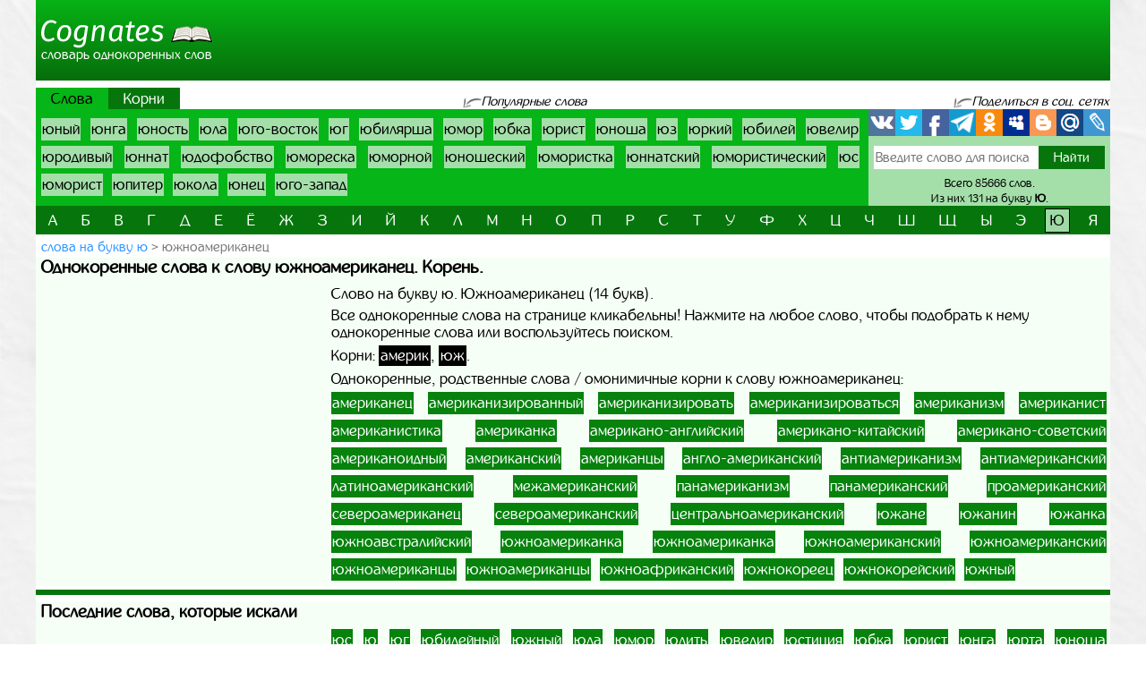

--- FILE ---
content_type: text/html; charset=UTF-8
request_url: https://cognates.ru/words/yu/word166296
body_size: 5861
content:
<!doctype html>
<html lang="ru">
  <head>
    <!-- Required meta tags -->
    <meta charset="utf-8">
    <meta name="viewport" content="width=device-width, initial-scale=1, shrink-to-fit=no">
    
    <!-- Bootstrap CSS -->
    <link rel="stylesheet" href="https://cognates.ru/themes/cognates/assets/vendor/bootstrap/css/bootstrap.min.css?1">
    <!-- App CSS -->
    <link rel="stylesheet" href="https://cognates.ru/themes/cognates/assets/css/main.css?2">
    
    <title>Однокоренные слова к слову южноамериканец | Корень | Родственные</title>
    <meta name="description" content="Однокоренные, родственные слова к слову южноамериканец. Корень слова южноамериканец. Лучший онлайн словарь однокоренных слов русского языка.">
    <meta name="keywords" content="Южноамериканец, однокоренные слова к слову южноамериканец, корень, родственные, проверочные, омонимичные, подобрать, найти, словарь, онлайн">
    <link href="https://cognates.ru/themes/cognates/assets/images/favicon.ico?1" type="image/x-icon" rel="shortcut icon">
    <meta name="referrer" content="origin">
    <meta name="author" content="D.panchenko">
    
    <!-- OG: -->
    <meta property="og:type" content="website">
    <meta property="og:title" content="Однокоренные слова к слову южноамериканец | Корень | Родственные">
    <meta property="og:image" content="https://cognates.ru/themes/cognates/assets/images/socs.png?1">
    <meta property="og:url" content="https://cognates.ru/words/yu/word166296">
    <meta property="og:description" content="Однокоренные, родственные слова к слову южноамериканец. Корень слова южноамериканец. Лучший онлайн словарь однокоренных слов русского языка.">
    <meta property="og:site_name" content="Cognates">
	
	<meta property="og:cnt_title" content="Однокоренные слова. Словарь однокоренных слов.">
    <meta property="og:cnt_image" content="https://cognates.ru/themes/cognates/assets/images/socs.png?1">
    <meta property="og:cnt_url" content="https://cognates.ru/">
    <meta property="og:cnt_description" content="Лучший онлайн словарь однокоренных слов русского языка. Все однокоренные слова. Быстрый поиск и подбор нужных корней и слов. Всего словарь содержит 85666 слов.">
    
	<!-- Adv -->
    									<script async src="https://ad.mail.ru/static/ads-async.js"></script>
		    	
    <!-- Scripts -->
    <script>
		function share_me(node) {
			var popup_width = 626;
			var popup_height = 436;
			var min_width = 768;
			var min_height = 535;
			if (!this.title) this.title = encodeURIComponent(document.querySelector('meta[property=\'og:cnt_title\']').getAttribute('content'));
			if (!this.description) this.description = encodeURIComponent(document.querySelector('meta[property=\'og:cnt_description\']').getAttribute('content'));
			if (!this.image) this.image = encodeURIComponent(document.querySelector('meta[property=\'og:cnt_image\']').getAttribute('content'));
			if (!this.href) this.href = encodeURIComponent(document.querySelector('meta[property=\'og:cnt_url\']').getAttribute('content'));
			var type = node.getAttribute('data-count');
			var url = {
			  vk: 'https://vk.com/share.php?url='+ this.href +'&title='+ this.title +'&image='+ this.image +'&description='+ this.description,
			  twi: 'https://twitter.com/intent/tweet?url='+ this.href +'&text='+ this.description,
			  fb: 'https://www.facebook.com/sharer.php?src=sp&u='+ this.href +'&summary='+ this.description +'&title='+ this.title +'&picture='+ this.image,
			  Telegram: 'https://telegram.me/share/url?url='+ this.href +'&text='+ this.description,
			  odkl: 'https://connect.ok.ru/dk?st.cmd=WidgetSharePreview&st.title='+ this.title +'&st.shareUrl='+ this.href,
			  MySpace: 'https://www.myspace.com/Modules/PostTo/Pages/?u='+ this.href +'&t='+ this.title +'&c='+ this.description,
			  Blogger: 'https://www.blogger.com/blog_this.pyra?t='+ this.title +'&u='+ this.href +'&n='+ this.description,
			  mail: 'https://connect.mail.ru/share?url='+ this.href +'&title='+ this.title +'&description='+ this.description +'&imageurl='+ this.image,
			  LiveJournal: 'https://www.livejournal.com/update.bml?event='+ this.href +'&subject='+ this.description
			};
			if (typeof url[type] == 'undefined')
			  return;
			var popup = function(){
			  var left = screen.width/2 - popup_width/2;
			  var top = screen.height/2 - popup_height/2;
			  return window.open(cur_url, '_blank', 'scrollbars=0, resizable=1, menubar=0, toolbar=0, status=0, width='+ popup_width +',height='+ popup_height +',left='+ left +',top='+ top);
			};
			var cur_url = url[type];
			var link = function(){
			  node.setAttribute('href', cur_url);
			  return true;
			};
			if (screen.width < min_width || screen.height < min_height)
			  return link();
			if (popup(url[type]) === null)
			  return link();
			return false;
		}
		if ( window.matchMedia('screen and (min-device-width: 768px)').matches )
			document.documentElement.classList.add('desktop');
		else
			document.documentElement.classList.add('mobile');
    </script>
  </head>
  <body class="container-fluid p-0">
	
	<!-- Реклама попапер -->
                                <ins class="mrg-tag" data-ad-client="ad-1459955" data-ad-slot="1459955"></ins>
            <script>(MRGtag = window.MRGtag || []).push({})</script>
            	
    <div class="content">
      <!-- Шапка 1 -->
      <header>
	<div class="logo">
	            
				<a href="/" title="Словарь однокоренных слов"><img src="https://cognates.ru/themes/cognates/assets/images/logo.png?1" alt="Cognates"><strong>Словарь однокоренных слов</strong></a>
			</div>
	<div class="aside vk-adv">
                                    <ins class="mrg-tag vk-adv-header" data-ad-client="ad-1461177" data-ad-slot="1461177" id="vk-elem-1461177"></ins>
            <script>
                if ( window.matchMedia('screen and (min-device-width:768px)').matches ) {
                    (MRGtag = window.MRGtag || []).push({});
                } else {
                    document.getElementById('vk-elem-1461177').remove();
                }
            </script>
            	</div>
</header>	  
	  <!-- Реклама для мобилки -->
	  <div id="ads_mobile_top" class="vk-adv">
                                <ins class="mrg-tag vk-adv-square" data-ad-client="ad-1461751" data-ad-slot="1461751" id="vk-elem-1461751"></ins>
            <script>
                if ( window.matchMedia('screen and (max-device-width:767px)').matches ) {
                    (MRGtag = window.MRGtag || []).push({});
                } else {
                    document.getElementById('vk-elem-1461751').remove();
                }
            </script>
            </div>      
      <!-- Шапка 2 -->
      <section id="popular" class="row m-0">
	<div class="col-12 p-0">
		<nav class="nav">
			<ul>
				<li>
										<strong>Слова</strong>
									</li>
				<li>
										<a href="/roots/yu">Корни</a>
									</li>
			</ul>
		</nav>
		
		<div>
			<span>Популярные слова</span>
		</div>
		
		<div>
			<span>Поделиться в соц. сетях</span>
		</div>
	</div>
	
	<div class="col p-0">
		<ol class="ol">
								<li><a href="/words/yu/word166402">юный</a></li>
											<li><a href="/words/yu/word166370">юнга</a></li>
											<li><a href="/words/yu/word166397">юность</a></li>
											<li><a href="/words/yu/word166347">юла</a></li>
											<li><a href="/words/yu/word166258">юго-восток</a></li>
											<li><a href="/words/yu/word166255">юг</a></li>
											<li><a href="/words/yu/word166234">юбилярша</a></li>
											<li><a href="/words/yu/word166357">юмор</a></li>
											<li><a href="/words/yu/word166236">юбка</a></li>
											<li><a href="/words/yu/word166426">юрист</a></li>
											<li><a href="/words/yu/word166398">юноша</a></li>
											<li><a href="/words/yu/word166330">юз</a></li>
											<li><a href="/words/yu/word166431">юркий</a></li>
											<li><a href="/words/yu/word166231">юбилей</a></li>
											<li><a href="/words/yu/word166246">ювелир</a></li>
											<li><a href="/words/yu/word166439">юродивый</a></li>
											<li><a href="/words/yu/word166393">юннат</a></li>
											<li><a href="/words/yu/word166289">юдофобство</a></li>
											<li><a href="/words/yu/word166358">юмореска</a></li>
											<li><a href="/words/yu/word166366">юморной</a></li>
											<li><a href="/words/yu/word166400">юношеский</a></li>
											<li><a href="/words/yu/word166365">юмористка</a></li>
											<li><a href="/words/yu/word166395">юннатский</a></li>
											<li><a href="/words/yu/word166363">юмористический</a></li>
											<li><a href="/words/yu/word166460">юс</a></li>
											<li><a href="/words/yu/word166360">юморист</a></li>
											<li><a href="/words/yu/word166406">юпитер</a></li>
											<li><a href="/words/yu/word166344">юкола</a></li>
											<li><a href="/words/yu/word166377">юнец</a></li>
											<li><a href="/words/yu/word166261">юго-запад</a></li>
							</ol>
	</div>
	
	<div>
		<span>Поделиться в соц. сетях</span>
	</div>
	
	<div class="col p-0">
		<div class="share42init">
			<span class="share_me">
	        			<a rel="nofollow" href="#" data-count="vk" onclick="return share_me(this)" title="Поделиться В Контакте" target="_blank"></a>
		            			<a rel="nofollow" href="#" data-count="twi" onclick="return share_me(this)" title="Добавить в Twitter" target="_blank"></a>
		            			<a rel="nofollow" href="#" data-count="fb" onclick="return share_me(this)" title="Поделиться в Facebook" target="_blank"></a>
		            			<a rel="nofollow" href="#" data-count="Telegram" onclick="return share_me(this)" title="Поделиться в Телеграм" target="_blank"></a>
		            			<a rel="nofollow" href="#" data-count="odkl" onclick="return share_me(this)" title="Добавить в Одноклассники" target="_blank"></a>
		            			<a rel="nofollow" href="#" data-count="MySpace" onclick="return share_me(this)" title="Добавить в MySpace" target="_blank"></a>
		            			<a rel="nofollow" href="#" data-count="Blogger" onclick="return share_me(this)" title="Опубликовать в Blogger.com" target="_blank"></a>
		            			<a rel="nofollow" href="#" data-count="mail" onclick="return share_me(this)" title="Поделиться в Моем Мире@Mail.Ru" target="_blank"></a>
		            			<a rel="nofollow" href="#" data-count="LiveJournal" onclick="return share_me(this)" title="Опубликовать в LiveJournal" target="_blank"></a>
		    </span>		</div>
		<form action="/search">
			<input maxlength="64" name="q" placeholder="Введите слово для поиска" value=""
				><input type="submit" title="Поиск" value="Найти">
					</form>
		<div>
			<span>Всего 85666 слов.</span>
						<span>Из них 131 на букву <strong>ю</strong>.</span>
					</div>
	</div>
</section>      
      <!-- Навигаця по-алфавиту -->
      <nav id="alphabet" class="navbar navbar-expand-md navbar-light">
	<button class="navbar-toggler" type="button" data-toggle="collapse" data-target="#alphabet-list" aria-controls="alphabet-list" aria-expanded="false" aria-label="Toggle navigation">
		<span class="navbar-toggler-icon"></span>
	</button>
	<span class="navbar-text">Поиск по буквам</span>
	<div class="collapse navbar-collapse" id="alphabet-list">
		
		<hr>
		
		<ul class="navbar-nav">
								<li class="nav-item"><a class="nav-link" href="/words">а</a></li>
											<li class="nav-item"><a class="nav-link" href="/words/b">б</a></li>
											<li class="nav-item"><a class="nav-link" href="/words/v">в</a></li>
											<li class="nav-item"><a class="nav-link" href="/words/g">г</a></li>
											<li class="nav-item"><a class="nav-link" href="/words/d">д</a></li>
											<li class="nav-item"><a class="nav-link" href="/words/e">е</a></li>
											<li class="nav-item"><a class="nav-link" href="/words/yo">ё</a></li>
											<li class="nav-item"><a class="nav-link" href="/words/zh">ж</a></li>
											<li class="nav-item"><a class="nav-link" href="/words/z">з</a></li>
											<li class="nav-item"><a class="nav-link" href="/words/i">и</a></li>
											<li class="nav-item"><a class="nav-link" href="/words/yi">й</a></li>
											<li class="nav-item"><a class="nav-link" href="/words/k">к</a></li>
											<li class="nav-item"><a class="nav-link" href="/words/l">л</a></li>
											<li class="nav-item"><a class="nav-link" href="/words/m">м</a></li>
											<li class="nav-item"><a class="nav-link" href="/words/n">н</a></li>
											<li class="nav-item"><a class="nav-link" href="/words/o">о</a></li>
											<li class="nav-item"><a class="nav-link" href="/words/p">п</a></li>
											<li class="nav-item"><a class="nav-link" href="/words/r">р</a></li>
											<li class="nav-item"><a class="nav-link" href="/words/s">с</a></li>
											<li class="nav-item"><a class="nav-link" href="/words/t">т</a></li>
											<li class="nav-item"><a class="nav-link" href="/words/u">у</a></li>
											<li class="nav-item"><a class="nav-link" href="/words/f">ф</a></li>
											<li class="nav-item"><a class="nav-link" href="/words/h">х</a></li>
											<li class="nav-item"><a class="nav-link" href="/words/cz">ц</a></li>
											<li class="nav-item"><a class="nav-link" href="/words/ch">ч</a></li>
											<li class="nav-item"><a class="nav-link" href="/words/sh">ш</a></li>
											<li class="nav-item"><a class="nav-link" href="/words/sc">щ</a></li>
											<li class="nav-item"><a class="nav-link" href="/words/iy">ы</a></li>
											<li class="nav-item"><a class="nav-link" href="/words/ye">э</a></li>
											<li class="nav-item active"><strong class="nav-link">ю</strong></li>
											<li class="nav-item"><a class="nav-link" href="/words/ya">я</a></li>
							</ul>
	</div>
</nav>
      
      <!-- Хлебные крошки -->
      <section id="bread">
					<nav>
			<ol>
				<li><a href="/words/yu"
					>слова на букву ю</a></li>
				<li><strong>южноамериканец</strong></li>
			</ol>
		</nav>
			<!--
	<div>
		<div id="yandex_rtb_R-A-518179-5"></div>
	</div>
	-->
	</section>      
      <!-- Раздел -->
      <main>
	<h1>Однокоренные слова к слову южноамериканец. Корень.</h1>
	<aside class="float-md-left vk-adv" id="article_main">
                                            <ins class="mrg-tag vk-adv-square" data-ad-client="ad-1461199" data-ad-slot="1461199" id="vk-elem-1461199"></ins>
            <script>
                if ( window.matchMedia('screen and (min-device-width:768px)').matches ) {
                    (MRGtag = window.MRGtag || []).push({});
                } else {
                    document.getElementById('vk-elem-1461199').remove();
                }
            </script>
                                                <ins class="mrg-tag vk-adv-square" data-ad-client="ad-1461749" data-ad-slot="1461749" id="vk-elem-1461749"></ins>
            <script>
                if ( window.matchMedia('screen and (max-device-width:767px)').matches ) {
                    (MRGtag = window.MRGtag || []).push({});
                } else {
                    document.getElementById('vk-elem-1461749').remove();
                }
            </script>
            	</aside>
	<div>
				
		<!-- Список слов/корней по букве -->
				
		<!-- Само слово/корень -->
					<p class="mg-5px">Слово на букву ю. Южноамериканец (14 букв).</p>
				<p class="mg-5px">Все однокоренные слова на странице кликабельны! Нажмите на любое слово, чтобы подобрать к нему однокоренные слова или воспользуйтесь поиском.</p>
							<p class="mg-5px">
			Корни:
						<a class="root" href="/roots/root283">америк</a>,
						<a class="root" href="/roots/yu/root22805">юж</a>.
						</p>
				<p class="mg-5px">Однокоренные, родственные слова / омонимичные корни к слову южноамериканец:</p>
				<ul class="list pages">
						<li><a href="/words/word2565">американец</a></li>
						<li><a href="/words/word2567">американизированный</a></li>
						<li><a href="/words/word2568">американизировать</a></li>
						<li><a href="/words/word2569">американизироваться</a></li>
						<li><a href="/words/word2570">американизм</a></li>
						<li><a href="/words/word2571">американист</a></li>
						<li><a href="/words/word2572">американистика</a></li>
						<li><a href="/words/word2574">американка</a></li>
						<li><a href="/words/word2575">американо-английский</a></li>
						<li><a href="/words/word2577">американо-китайский</a></li>
						<li><a href="/words/word2580">американо-советский</a></li>
						<li><a href="/words/word2581">американоидный</a></li>
						<li><a href="/words/word2583">американский</a></li>
						<li><a href="/words/word2584">американцы</a></li>
						<li><a href="/words/word3041">англо-американский</a></li>
						<li><a href="/words/word3413">антиамериканизм</a></li>
						<li><a href="/words/word3414">антиамериканский</a></li>
						<li><a href="/words/l/word60379">латиноамериканский</a></li>
						<li><a href="/words/m/word65946">межамериканский</a></li>
						<li><a href="/words/p/word93509">панамериканизм</a></li>
						<li><a href="/words/p/word93510">панамериканский</a></li>
						<li><a href="/words/p/word115775">проамериканский</a></li>
						<li><a href="/words/s/word132135">североамериканец</a></li>
						<li><a href="/words/s/word132136">североамериканский</a></li>
						<li><a href="/words/cz/word159177">центральноамериканский</a></li>
						<li><a href="/words/yu/word166290">южане</a></li>
						<li><a href="/words/yu/word166291">южанин</a></li>
						<li><a href="/words/yu/word166292">южанка</a></li>
						<li><a href="/words/yu/word166294">южноавстралийский</a></li>
						<li><a href="/words/yu/word166297">южноамериканка</a></li>
						<li><a href="/words/yu/word166297">южноамериканка</a></li>
						<li><a href="/words/yu/word166298">южноамериканский</a></li>
						<li><a href="/words/yu/word166298">южноамериканский</a></li>
						<li><a href="/words/yu/word166299">южноамериканцы</a></li>
						<li><a href="/words/yu/word166299">южноамериканцы</a></li>
						<li><a href="/words/yu/word166303">южноафриканский</a></li>
						<li><a href="/words/yu/word166315">южнокореец</a></li>
						<li><a href="/words/yu/word166316">южнокорейский</a></li>
						<li><a href="/words/yu/word166329">южный</a></li>
					</ul>
	
			</div>
</main>      
      <!-- Постраничная навигация -->
      <section id="page-nav" class="">
	</section>      
      <!-- Последние искомые слова -->
      <section id="last-search">
	<div class="h2">Последние слова, которые искали</div>
	<aside class="float-md-left vk-adv" id="footer_main">
		<script>
			if ( window.matchMedia('screen and (max-device-width: 767px)').matches && '' )
				document.getElementById('footer_main').classList.add('vk-adv');
		</script>
                                    <ins class="mrg-tag vk-adv-square" data-ad-client="ad-1461194" data-ad-slot="1461194" id="vk-elem-1461194"></ins>
            <script>
                if ( window.matchMedia('screen and (min-device-width:768px)').matches ) {
                    (MRGtag = window.MRGtag || []).push({});
                } else {
                    document.getElementById('vk-elem-1461194').remove();
                }
            </script>
            		        	</aside>
	<div>
		<ol>
								<li><a href="/words/yu/word166460">юс</a></li>
											<li><a href="/words/yu/word166224">ю</a></li>
											<li><a href="/words/yu/word166255">юг</a></li>
											<li><a href="/words/yu/word166232">юбилейный</a></li>
											<li><a href="/words/yu/word166329">южный</a></li>
											<li><a href="/words/yu/word166347">юла</a></li>
											<li><a href="/words/yu/word166357">юмор</a></li>
											<li><a href="/words/yu/word166353">юлить</a></li>
											<li><a href="/words/yu/word166246">ювелир</a></li>
											<li><a href="/words/yu/word166472">юстиция</a></li>
											<li><a href="/words/yu/word166236">юбка</a></li>
											<li><a href="/words/yu/word166426">юрист</a></li>
											<li><a href="/words/yu/word166370">юнга</a></li>
											<li><a href="/words/yu/word166449">юрта</a></li>
											<li><a href="/words/yu/word166398">юноша</a></li>
											<li><a href="/words/yu/word166368">юнак</a></li>
											<li><a href="/words/yu/word166409">юра</a></li>
											<li><a href="/words/yu/word166393">юннат</a></li>
											<li><a href="/words/yu/word166397">юность</a></li>
											<li><a href="/words/yu/word166439">юродивый</a></li>
											<li><a href="/words/yu/word166431">юркий</a></li>
											<li><a href="/words/yu/word166363">юмористический</a></li>
											<li><a href="/words/yu/word166421">юрисдикция</a></li>
											<li><a href="/words/yu/word166425">юриспруденция</a></li>
											<li><a href="/words/yu/word166402">юный</a></li>
											<li><a href="/words/yu/word166231">юбилей</a></li>
											<li><a href="/words/yu/word166487">юшка</a></li>
											<li><a href="/words/yu/word166422">юрисконсульт</a></li>
											<li><a href="/words/yu/word166291">южанин</a></li>
											<li><a href="/words/yu/word166406">юпитер</a></li>
											<li><a href="/words/yu/word166248">ювелирный</a></li>
											<li><a href="/words/yu/word166245">юбчонка</a></li>
											<li><a href="/words/yu/word166401">юношество</a></li>
											<li><a href="/words/yu/word166381">юниор</a></li>
											<li><a href="/words/yu/word166233">юбиляр</a></li>
											<li><a href="/words/yu/word166358">юмореска</a></li>
											<li><a href="/words/yu/word166475">ютиться</a></li>
											<li><a href="/words/yu/word166416">юридический</a></li>
											<li><a href="/words/yu/word166241">юбочка</a></li>
											<li><a href="/words/yu/word166400">юношеский</a></li>
											<li><a href="/words/yu/word166290">южане</a></li>
											<li><a href="/words/yu/word166298">южноамериканский</a></li>
							</ol>
	</div>
</section>      
    </div>
  
    <!-- Подвал -->
    <footer>
	<div>
		<div>&copy; Cognates
				2015-2026.</div>
		<ul>
						<li>
				<a href="/about" rel="nofollow" target="_blank">Информация</a>
			</li>
						<li>
				<a href="https://vk.com/labmantissa" rel="nofollow" target="_blank">Связаться с нами</a>
			</li>
		</ul>
	</div>
	<div>
        		<a href="https://top.mail.ru/jump?from=2688137" rel="nofollow" target="_blank">
			<img src="https://top-fwz1.mail.ru/counter?id=2688137;t=475;l=1" title="Top.Mail.Ru" alt="Top.Mail.Ru">
		</a>
		<span id="top100_widget"></span>
		<a href="https://www.liveinternet.ru/click" rel="nofollow" target="_blank" id="liveinternet-link">
			<img id="licnt7582" title="LiveInternet: показано число просмотров за 24 часа, посетителей за 24 часа и за сегодня"
				src="[data-uri]" alt="LiveInternet счётчик">
		</a>
        	</div>
</footer>	
	<!-- Счётчики -->
    	<!-- Яндекс метрика -->
    <script>(function(){ window.ym = window.ym || function(){ ( window.ym.a = window.ym.a || [] ).push(arguments); }; window.ym.l = 1 * new Date(); })();</script>
    <script src="https://mc.yandex.ru/metrika/tag.js" async></script>
    <script>ym(34026280, 'init', { clickmap: true, trackLinks: true, accurateTrackBounce: true });</script>
    <!-- Гугл аналитика -->
    <script src="https://www.googletagmanager.com/gtag/js?id=G-4ZGYJYHC4T" async></script>
    <script>window.dataLayer = window.dataLayer || []; function gtag(){dataLayer.push(arguments);} gtag('js', new Date()); gtag('config', 'G-4ZGYJYHC4T');</script>
    <!--LiveInternet -->
    <script>(function(d,s){d.getElementById("licnt7582").src=
	"https://counter.yadro.ru/hit?t15.15;r"+escape(d.referrer)+
	((typeof(s)=="undefined")?"":";s"+s.width+"*"+s.height+"*"+
	(s.colorDepth?s.colorDepth:s.pixelDepth))+";u"+escape(d.URL)+
	";h"+escape(d.title.substring(0,150))+";"+Math.random()})
	(document,screen);
    document.getElementById('liveinternet-link').classList.add('show');</script>
    <!-- Mail -->
    <script>var _tmr = window._tmr || (window._tmr = []); _tmr.push({id: "2688137", type: "pageView", start: (new Date()).getTime()});</script>
    <script src="https://top-fwz1.mail.ru/js/code.js" id="topmailru-code" async></script>
    <!-- Rambler -->
    <script>(window['_top100q'] = window['_top100q'] || []).push(function() {
          var options = { project: 4427843, element: 'top100_widget', }; 
      try { window.top100Counter = new top100(options); } catch(e) { } });</script>
    <script src="https://st.top100.ru/top100/top100.js" async></script>
    	
    <!-- Optional JavaScript -->
    <!-- jQuery first, then Popper.js, then Bootstrap JS -->
    <script src="https://cognates.ru/themes/cognates/assets/vendor/jquery/3.5.1.slim.min.js?1"></script>
    <script src="https://cognates.ru/themes/cognates/assets/vendor/popper/1.16.1.min.js?1"></script>
    <script src="https://cognates.ru/themes/cognates/assets/vendor/bootstrap/js/bootstrap.min.js?1"></script>
	
	  </body>
</html>